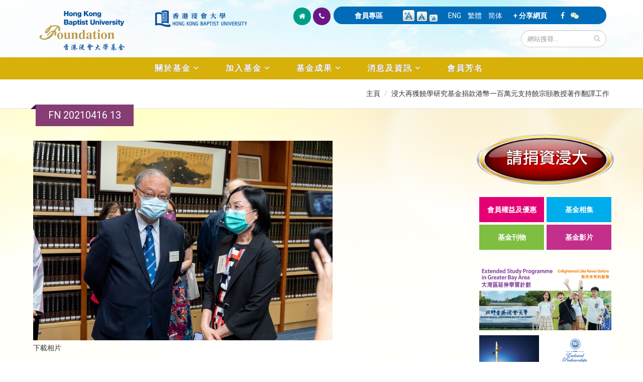

--- FILE ---
content_type: text/javascript
request_url: https://foundation.hkbu.edu.hk/sites/all/modules/media_gallery/media_gallery.js?sijrnu
body_size: 416
content:
(function ($) {

Drupal.behaviors.media_gallery = {};

Drupal.behaviors.media_gallery.attach = function (context, settings) {
  $(window).bind('media_youtube_load', Drupal.media_gallery.handleMediaYoutubeLoad);
};

Drupal.media_gallery = {};

Drupal.media_gallery.handleMediaYoutubeLoad = function (event, videoSettings) {
  $('.media-gallery-detail').width(videoSettings.width + 'px');
};

})(jQuery);